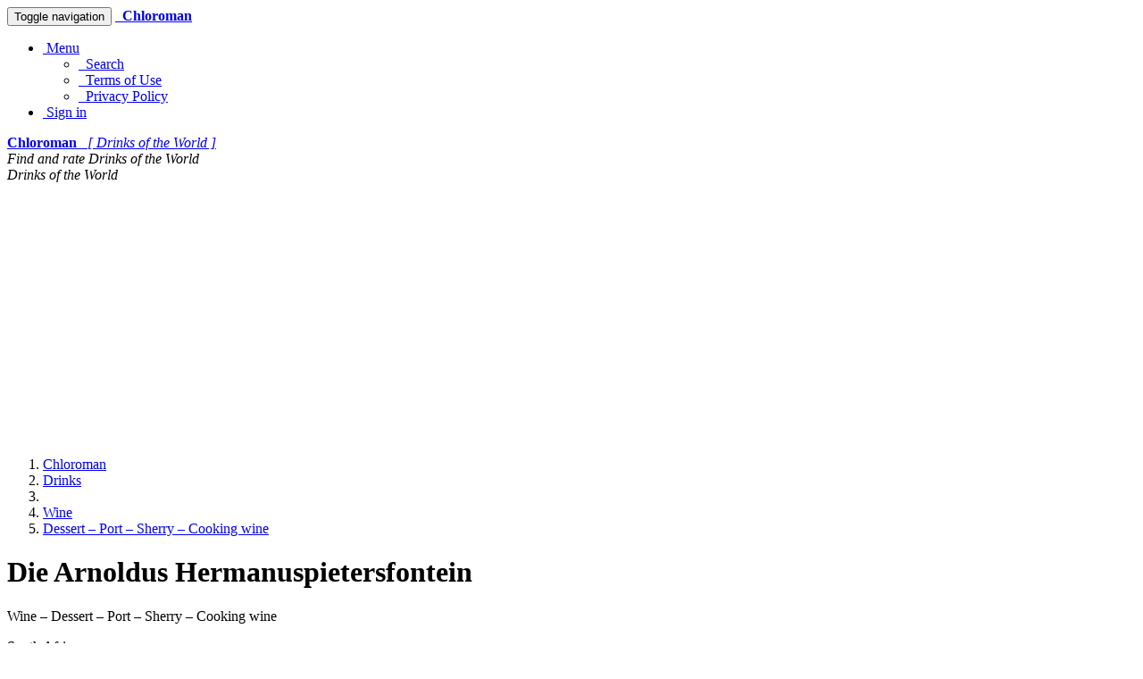

--- FILE ---
content_type: text/html; charset=UTF-8
request_url: https://www.chloroman.com/drink/die-arnoldus-hermanuspietersfontein
body_size: 6662
content:








    

<!DOCTYPE html>
<html lang="en-us" prefix="og: http://ogp.me/ns#">
    <head>
        <meta charset="utf-8">
        
        <!--[if IE]>
            <meta http-equiv="X-UA-Compatible" content="IE=edge,chrome=1">
        <![endif]-->

        
    
    

    <title>Chloroman - Drink - Die Arnoldus Hermanuspietersfontein</title>
    <meta name="title" content="Chloroman - Drink - Die Arnoldus Hermanuspietersfontein">
    <meta name="keywords" content="find,rate,review,world,drink,drinks,beverage,beverages,beer,wine,label,brand,Die Arnoldus Hermanuspietersfontein">
    <meta name="description" content="Check out Die Arnoldus Hermanuspietersfontein. Rate and share your experience with other people.">

        <meta property="profile:first_name" content="Die Arnoldus">
        <meta property="profile:last_name" content="Hermanuspietersfontein">
        <meta property="og:title" content="Die Arnoldus Hermanuspietersfontein is a Drink in Wine, Dessert – Port – Sherry – Cooking wine. Check for reviews on Chloroman.com">
        <meta property="og:type" content="profile">
        <meta property="og:description" content="Die Arnoldus Hermanuspietersfontein is a Drink in Wine, Dessert – Port – Sherry – Cooking wine. Search Chloroman.com for world drinks and brands. Rate them and share your experience with other people.">
    <meta property="og:site_name" content="Chloroman.com">
    <meta property="og:url" content="https://www.chloroman.com/drink/die-arnoldus-hermanuspietersfontein">
    <meta property="og:image" content="https://www.chloroman.com/static/storage/s0001/chloroman/people/2013/100127/Hermanuspietersfontein-Die-Arnoldus-2013-1.jpg">
        <meta property="og:region" content="Wine">
        <meta property="og:locality" content="Dessert – Port – Sherry – Cooking wine">
    <meta property="og:country-name" content="USA">


        <meta name="Author" content="Chloroman Web Development Team"/>
        <meta name="copyright" content="© 2014 Chloroman.com All rights reserved."/>

        <meta http-equiv="X-UA-Compatible" content="IE=edge">
            <link rel="canonical" href="https://chloroman.com/drink/die-arnoldus-hermanuspietersfontein" />
        <meta name="viewport" content="width=device-width, initial-scale=1">

        <link rel="icon" href="/static/css/favicon_chloroman.ico">
        <link rel="stylesheet" href="/static/css/font-awesome/css/font-awesome.min.css">
        <link rel='stylesheet' href='https://fonts.googleapis.com/css?family=Open+Sans+Condensed:300&amp;subset=latin,latin-ext' type='text/css'>

        <link rel="stylesheet" href="/static/css/normalize.min.css">
        <link rel="stylesheet" href="/static/css/bootstrap/css/bootstrap.min.css">

        <link rel="stylesheet" href="/static/css/pyramid_css.css">
        <link rel="stylesheet" href="/static/css/pyramid_colors.css">

        
            
                <link type="text/css" rel="stylesheet" href="/static/deform/css/form.css" media="screen">
                <link type="text/css" rel="stylesheet" href="/static/deform/pickadate/themes/default.css">
                <link type="text/css" rel="stylesheet" href="/static/deform/pickadate/themes/default.date.css">
                <link type="text/css" rel="stylesheet" href="/static/deform/pickadate/themes/default.time.css">

                <script src="https://ajax.googleapis.com/ajax/libs/jquery/3.7.1/jquery.min.js"></script>

                <script type="text/javascript" src="/static/deform/scripts/modernizr.custom.input-types-and-atts.js"></script>
                <script type="text/javascript" src="/static/deform/scripts/deform.js"></script>
        

        
    


        
    
    
        <script async src="https://pagead2.googlesyndication.com/pagead/js/adsbygoogle.js?client=ca-pub-8125649647351963" crossorigin="anonymous"></script>
        

    </head>




    <body>
        
            
    
            
            <div class="navbar navbar-default navbar-static-top">
                <div class="container">
                    <div class="navbar-header">
                        <button type="button" class="navbar-toggle collapsed" data-toggle="collapse" data-target=".navbar-collapse">
                            <span class="sr-only">Toggle navigation</span>
                            <span class="icon-bar"></span>
                            <span class="icon-bar"></span>
                            <span class="icon-bar"></span>
                        </button>
                        <a rel="nofollow" class="navbar-brand hidden-xs" href="https://www.chloroman.com"><span class="fa fa-home"></span></a>
                        <a rel="nofollow" href="https://www.chloroman.com/">
                            <span class="navbar-brand hidden-sm hidden-md hidden-lg k_color_chloroman">
                                <span class="fa fa-globe"></span>&nbsp;
                                <strong>Chloroman</strong>
                            </span>
                        </a>
                    </div>

                    <div class="collapse navbar-collapse">
                        <ul class="nav navbar-nav navbar-right">


                            <li class="dropdown">
                                <a href="#" class="dropdown-toggle" data-toggle="dropdown">
                                    <span class="fa fa-plus-square-o fa-fw"></span>
                                        &nbsp;Menu
                                    <span class="caret"></span>
                                </a>
                                <ul class="dropdown-menu">

                                    <li><a rel="nofollow" href="https://www.chloroman.com/search"><span class="fa fa-search fa-fw"></span>&nbsp; Search</a></li>
                                    <li><a rel="nofollow" href="https://www.chloroman.com/terms"><span class="fa fa-file-text-o fa-fw"></span>&nbsp; Terms of Use</a></li>
                                    <li><a rel="nofollow" href="https://www.chloroman.com/privacy"><span class="fa fa-users fa-fw"></span>&nbsp; Privacy Policy</a></li>
                                </ul>
                            </li>



                                <li>
                                    <a rel="nofollow" href="https://www.chloroman.com/auth/signin">
                                        <span class="fa fa-user fa-fw"></span>
                                        &nbsp;Sign in
                                    </a>
                                </li>
                        </ul>
                    </div>
                </div>
            </div>
            


            
            <div class="k_logo hidden-xs k_bg_dark_chloroman">
                <div class="container k_container k_bg_lite_chloroman">
                    <div class="col-md-12">
                        <a rel="nofollow" href="https://www.chloroman.com/">
                            <span class="fa fa-globe fa-fw"></span>
                            <strong>Chloroman</strong> &nbsp;
                            <i>[ Drinks of the World ]</i>
                        </a>
                    </div>
                </div>
            </div>
            


            
            <div class="k_banner">
                <div class="container k_container k_bg_banner_chloroman">
                    <div class="col-xs-12 hidden-xs">
                        <i>Find and rate Drinks of the World</i>
                    </div>
                    <div class="col-xs-12 hidden-sm hidden-md hidden-lg">
                        <i>Drinks of the World</i>
                    </div>
                </div>
            </div>
            
        




        
            
            
    
            <div class="k_body">
                <div class="container k_container k_padding">

                    
                    <div class="col-xs-12 col-sm-12 col-md-8 col-lg-8 k_body_col_1">
                        
                        

                        
    
    
    

    
    
    
    <ol class="breadcrumb small">
        <li><a href="https://www.chloroman.com"><span class="fa fa-home"></span><span class="hidden">Chloroman</span></a></li>

        <li><a href="https://www.chloroman.com/"><span class="fa fa-globe"></span><span class="hidden">Drinks</span></a></li>

            <li><a href="https://www.chloroman.com/browse"><span class="fa fa-glass"></span></a></li>

            <li><a href="https://www.chloroman.com/p/wine"><span>Wine</span></a></li>
                <li><a href="https://www.chloroman.com/p/wine/dessert-port-sherry-cooking-wine"><span>Dessert – Port – Sherry – Cooking wine</span></a></li>
    </ol>


    
        <div class="k_profile_header">
            <h1>
                    <span class="fa fa-asterisk Wine"></span>

                Die Arnoldus Hermanuspietersfontein
            </h1>

            <div class="k_profile_header_txt">
                <p>
                    Wine – Dessert – Port – Sherry – Cooking wine
                </p>
                    <p>
                        South Africa
                    </p>





            </div>

                    <a href="https://www.chloroman.com/pr/die-arnoldus-hermanuspietersfontein" class="k_go_to_rating btn btn-primary btn-lg pull-right">Rate now</a>
            <div class="clearfix"></div>

                <hr>
                    <div>
                        <span class="col-xs-12 col-sm-7 k_col_padding">
                            <a href="https://www.chloroman.com/pr/die-arnoldus-hermanuspietersfontein" class="k_go_to_rating">
    
    

            <span class="fa fa-star-o k_stars"></span>
            <span class="fa fa-star-o k_stars"></span>
            <span class="fa fa-star-o k_stars"></span>
            <span class="fa fa-star-o k_stars"></span>
            <span class="fa fa-star-o k_stars"></span>
</a> &nbsp; [
                                    <span>
                                        0.00
                                    </span>
                                ] – <a href="https://www.chloroman.com/rating_calculations">not rated yet
                            </a>
                        </span>
                        <span class="col-xs-12 col-sm-5 k_col_padding k_voters_comments">
                            Voters
                                <span class="badge">
                                    0
                                </span> &nbsp;
                            Comments <span class="badge">0</span>
                        </span>
                    </div>
                    <div class="clearfix"></div>
        </div>

        <div>

            <!-- Details 1 PERSON & OFFICE Address, Phone, (Fax), Email, WWW, (Hours), Region, Subregion, SubSubRegion -->
            <h2><span class="fa fa-chevron-right k_color_chloroman"></span> Details
                <span class="hidden">
                    <span>Die Arnoldus Hermanuspietersfontein</span> 
                        <span>Die Arnoldus Hermanuspietersfontein</span>
                </span>
            </h2>

            <dl id="k_addresses_link" class="dl-horizontal k_dl_0">




                    <dt id="nav-region"></dt>
                    <dd><p>Wine</p></dd>

                    <dt id="nav-subregion"></dt> 
                    <dd><p>Dessert – Port – Sherry – Cooking wine</p></dd>

            </dl>



            <!-- Details 2 PERSON & OFFICE - S1, S2, S3, Type, Status, LN, (Sex), (Exp), Info, Desc, (Spec), (Bio), Other, Other2 -->
            <dl class="dl-horizontal k_dl_1">

                    <dt id="req-p_s2_512" title="An appellation indicates the origin of the grapes used to make the wine.  Please supply the appellation of origin if it appears on the label.

                    A wine may be labeled with an appellation of origin that is a country, a state, or a county (or a foreign equivalent) if not less than 75 percent of the wine is produced from grapes grown in the named place.

                    A wine may be labeled with an appellation of origin that is an approved/recognized viticultural area if not less than 85 percent of the wine is produced from grapes grown in the named viticultural area.

                    An appellation of origin is generally optional information, however it becomes mandatory if the wine is labeled with: a vintage date (appellation must be smaller than a country), a grape varietal designation, OR an Estate Bottle claim (appellation must then be a viticultural area)."></dt>
                    <dd><p>Western Cape</p></dd>


                    <dt id="req-p_ptype_dd"></dt>
                    <dd><p>South Africa</p></dd>



                        
                            <dt id="req-p_exp_255" title="A vintage date indicates the year in which the grapes used to make the wine were harvested.  Please supply the   vintage date of the wine if one appears on the label.

                            A vintage date may be used on the label if not less than 95 percent of the wine is produced from grapes grown in that year and must be labeled with an appellation smaller than a country."></dt>
                            <dd>2009</dd>

                    <dt id="req-p_info_8000"></dt>
                    <dd><p>750 milliliters</p></dd>


                        <dt id="req-p_spec_8000"></dt>
                        <dd><p>cabernet sauvignon, merlot, cabernet franc, malbec, petit verdot</p></dd>


                    
                        <dt id="req-p_other_8000"></dt>
                        <dd><p>14.5 &#37;</p></dd>

            </dl>


                <p class="text-center k_image_forced">
                    <img src="/static/storage/s0001/chloroman/people/2013/100127/Hermanuspietersfontein-Die-Arnoldus-2013-2.jpg" alt="Hermanuspietersfontein Die Arnoldus" title="Hermanuspietersfontein Die Arnoldus">
                </p>



            <!-- Linked -->
            
                <h2 id="k_linked_link"><span class="fa fa-chevron-right k_color_chloroman"></span> Affiliated with</h2>
                <div class="list-group k_list_group">
                        
    <a href="https://www.chloroman.com/brand/hermanuspietersfontein" class="list-group-item">
        <div class="k_list_group_img k_color_chloroman">
                <span class="fa fa-tag fa-3x"></span>
        </div>
        <div class="k_list_group_txt">
            <p>

                    <span class="fa fa-asterisk Brand"></span>

                <strong>Hermanuspietersfontein</strong>
            </p>


            
            
            


        </div>

            <p class="clearfix"></p>
            <span class="col-xs-12 col-sm-7 k_col_padding">
                
    
    

            <span class="fa fa-star-o k_stars"></span>
            <span class="fa fa-star-o k_stars"></span>
            <span class="fa fa-star-o k_stars"></span>
            <span class="fa fa-star-o k_stars"></span>
            <span class="fa fa-star-o k_stars"></span>
 &nbsp; [ 0.00 ] – not rated yet
            </span>
            <span class="col-xs-12 col-sm-5 k_col_padding k_voters_comments">
                Voters <span class="badge">0</span> &nbsp;
                Comments <span class="badge">0</span>
            </span>
    </a>

                </div>


            <!-- Affiliated -->
            


            <!-- Map -->
                <div class="col-sm-6 k_col_padding k_half_right k_map">
                    <div class="k_inner_ads">
                        <p>Chloroman</p>
                        <h2><span class="fa fa-chevron-right text-muted"></span> Find and rate Drinks of the World</h2>
                        Search Chloroman.com for world drinks and brands. Rate them and share your experience with other people.
                    </div>
                </div>
                <div class="clearfix"></div>




            
            
            
            <h2><span class="fa fa-chevron-right k_color_chloroman"></span> Rating</h2>

            <blockquote>
                    <p>
                            <strong>Die Arnoldus Hermanuspietersfontein</strong> does not yet have a rating.
                            At this time, there are no reviews or comments for this drink.
                    </p>
                    <small>
                        If you have personal experience with <strong>Die Arnoldus Hermanuspietersfontein</strong>, we encourage you to share that experience with our Chloroman.com community.
                        Your opinion is very important and Die Arnoldus Hermanuspietersfontein will most certainly appreciate the feedback.
                    </small>

                <br>
                
                    <p>
                        <a href="https://www.chloroman.com/pr/die-arnoldus-hermanuspietersfontein" class="k_go_to_rating btn btn-primary btn-lg">Rate now</a>
                    </p>
            </blockquote>

            
    <h2 id="k_comments_link">
        <span class="fa fa-chevron-right text-danger"></span>
        Comments { 0 }
    </h2>


        
    
    <script>
        var t = [0];
    </script>




            


            

    
    

    <table class="k_gonextback">
        <tr>
            <td class="k_gonextback_cell_left">
                <a rel="nofollow" href="https://www.chloroman.com/previous/person/100127" class="btn btn-lg btn-success" title="Previous Drink / Brand">&nbsp;<span class="fa fa-chevron-left"></span>&nbsp;</a>
            </td>
            <td class="k_gonextback_cell_center fa-2x">
                    
    
    

            <span class="fa fa-star-o k_stars"></span>
            <span class="fa fa-star-o k_stars"></span>
            <span class="fa fa-star-o k_stars"></span>
            <span class="fa fa-star-o k_stars"></span>
            <span class="fa fa-star-o k_stars"></span>

            </td>
            <td class="k_gonextback_cell_right">
                <a rel="nofollow" href="https://www.chloroman.com/next/person/100127" class="btn btn-lg btn-success" title="Next Drink / Brand">&nbsp;<span class="fa fa-chevron-right"></span>&nbsp;</a>
            </td>
        </tr>
    </table>



            <!-- Profile ID -->
            <p>
                    
                <span class="label label-info">Profile ID: CMWR-DNK-P-100127</span>
            </p>

        </div>

                        





























 










                        
                        <div class="k_splash_index_padding"></div>
                        <div class="text-muted">
                            <span class="fa fa-warning text-danger"></span> Be responsible. Please leave this website if you are under the age of 21.
                        </div>
                        <div class="k_splash_index_padding"></div>
                    </div>

                    
                    <div class="col-xs-12 col-sm-12 col-md-4 col-lg-4 k_body_col_2">
                        
                        <div class="addthis_sharing_toolbox pull-left k_share"></div>
                        <div class="clearfix"></div>

                        
                        <div class="alert alert-success">
                            <span class="fa fa-search fa-fw"></span>&nbsp; <a rel="nofollow" href="https://www.chloroman.com/search">Search</a>
                        </div>
                        

                        <div class="k_ads_reorder">
                            <div class="k_non_adsense_3">
                                
                                

                                

                                

                                
                                <div class="alert alert-success">
                                    <small>
                                        All data on this website is collected from public sources.
                                        Our data reflects the most accurate information available at the time of publication.
                                    </small>
                                </div>
                            </div>
                        </div>

                    </div>
                </div>
            </div>
            
        




        
            
            
    
            <footer class="k_footer">
                <div class="container k_container">
                    <div class="col-xs-6 col-sm-4 k_col_padding">
                        <p>Visitors</p>
                        <a rel="nofollow" href="https://www.chloroman.com">Chloroman.com</a><br>
                        <a rel="nofollow" href="https://www.chloroman.com/rating_calculations">Rating calculations</a><br>
                    </div>
                    <div class="col-xs-6 col-sm-4 k_col_padding">
                        <p>Info</p>
                        <a rel="nofollow" href="https://www.chloroman.com/terms">Terms of Use</a><br>
                        <a rel="nofollow" href="https://www.chloroman.com/privacy">Privacy Policy</a><br>
                        <a rel="nofollow" href="https://www.chloroman.com/aboutus">About us</a><br>
                        <a rel="nofollow" href="https://www.chloroman.com/contact">Support</a><br>
                    </div>

                    <div class="col-xs-6 k_col_padding">
                        <p> </p>
                        <span>
                            <span class="fa fa-globe"></span>
                            Chloroman.com &nbsp;
                            <span class="k_nowrap">2009 – 2025</span>
                        </span>
                    </div>

                </div>
            </footer>
            

            
            <div class="scroll_top_wrapper">
                <i class="fa fa-2x fa-chevron-up"></i>
            </div>
        


        

        
        

        
        <script src="/static/css/bootstrap/js/bootstrap.min.js"></script>
        <script type="text/javascript" src="//s7.addthis.com/js/300/addthis_widget.js#pubid=ra-50273e485267c3ff" async="async"></script>
        
    
    
    <script>
        $('#nav-region').html("Type ");
        $('#nav-subregion').html("Category ");
        $('#nav-subsubregion').html("SubCategory ");
        $('#req-nav-region').html("Type ");
        $('#req-nav-subregion').html("Category ");
        $('#req-nav-subsubregion').html("SubCategory ");
    </script>

    <script>
        $('#req-p_fname_512').html("First name ");
        $('#req-p_mname_512').html("Middle name ");
        $('#req-p_lname_512').html("Last name ");
        $('#req-p_ptype_dd').html("Country ");
        $('#req-p_status_dd').html("Status ");
        $('#req-p_ln_120').html("Licence number ");
        $('#req-p_exp_255').html("Wine wintage date ");
        $('#req-p_sex_dd').html("Gender ");
        $('#req-p_phone_64').html("Phone(s) ");
        $('#req-p_email_64').html("Email");
        $('#req-p_www_250').html("Web address ");
        $('#req-p_info_8000').html("Net content ");
        $('#req-p_desc_8000').html("Other ");
        $('#req-p_spec_8000').html("Grape varietal ");
        $('#req-p_bio_8000').html("Biography ");
        $('#req-p_other_8000').html("Alcohol content ");
        $('#req-p_other2_8000').html("Even more info ");
        $('#req-p_url_127').html("Drink URL in local ");
        $('#req-p_s1_512').html("Additional info 1 ");
        $('#req-p_s2_512').html("Wine appelation ");
        $('#req-p_s3_512').html("Additional info 3 ");

        $('#req-o_name_512').html("Office Name ");
        $('#req-o_otype_dd').html("Country ");
        $('#req-o_status_dd').html("Status ");
        $('#req-o_ln_120').html("Licence number ");
        $('#req-o_phone_64').html("Phone number ");
        $('#req-o_fax_32').html("Fax number ");
        $('#req-o_email_64').html("Email ");
        $('#req-o_hours_1000').html("Business hours ");
        $('#req-o_www_250').html("Web address ");
        $('#req-o_info_8000').html("Info ");
        $('#req-o_desc_8000').html("Description ");
        $('#req-o_other_8000').html("Other info ");
        $('#req-o_other2_8000').html("Even more info ");
        $('#req-o_www_127').html("Brand URL in local ");
        $('#req-o_s1_512').html("Additional info 1 ");
        $('#req-o_s2_512').html("Additional info 2 ");
        $('#req-o_s3_512').html("Additional info 3 ");

        $('#po_address').html("Address(es) ");
        $('#req-po_name_128').html("Business name ");
        $('#req-po_n_15').html("Building / House number ");
        $('#req-po_un_15').html("Apt / Unit / Townhouse / Suit number ");
        $('#req-po_street1_128').html("Street 1 ");
        $('#req-po_street2_128').html("Street 2 (if any) ");
        $('#req-po_pbox_15').html("PO BOX number (if any) ");
        $('#req-po_pcode_12').html("ZIP code ");
        $('#req-po_city_60').html("City ");
        $('#req-po_state_60').html("State ");
        $('#req-po_country_dd').html("Country ");
    </script>

            
    <script>
        $('#RatingBlock').hide();
        var cs = document.getElementsByClassName("k_go_to_rating");
        var openratingf = function() {
            $('#RatingBlock').show();
            $('html,body').animate({
            scrollTop: $("#RatingBlock").offset().top}, 'slow');
            return false;
        };
        for (var i = 0; i < cs.length; i++) {
            cs[i].addEventListener('click', openratingf, false);
        }
        $('#RatingCancel').click(function(){
            $('#RatingBlock').hide();
        });
    </script>



        
        
        <script>
            $(function(){
                $(document).on( 'scroll', function(){
                    if ($(window).scrollTop() > 100) {
                        $('.scroll_top_wrapper').addClass('show');
                    } else {
                        $('.scroll_top_wrapper').removeClass('show');
                    }
                });
                $('.scroll_top_wrapper').on('click', scrollToTop);
            });

            function scrollToTop() {
                verticalOffset = typeof(verticalOffset) != 'undefined' ? verticalOffset : 0;
                element = $('body');
                offset = element.offset();
                offsetTop = offset.top;
                $('html, body').animate({scrollTop: offsetTop}, 500, 'linear');
            }
        </script>


        
        
    </body>
</html>



















--- FILE ---
content_type: text/html; charset=utf-8
request_url: https://www.google.com/recaptcha/api2/aframe
body_size: 267
content:
<!DOCTYPE HTML><html><head><meta http-equiv="content-type" content="text/html; charset=UTF-8"></head><body><script nonce="rDw_U68ZlhUEgeEQr7j0HQ">/** Anti-fraud and anti-abuse applications only. See google.com/recaptcha */ try{var clients={'sodar':'https://pagead2.googlesyndication.com/pagead/sodar?'};window.addEventListener("message",function(a){try{if(a.source===window.parent){var b=JSON.parse(a.data);var c=clients[b['id']];if(c){var d=document.createElement('img');d.src=c+b['params']+'&rc='+(localStorage.getItem("rc::a")?sessionStorage.getItem("rc::b"):"");window.document.body.appendChild(d);sessionStorage.setItem("rc::e",parseInt(sessionStorage.getItem("rc::e")||0)+1);localStorage.setItem("rc::h",'1768531223807');}}}catch(b){}});window.parent.postMessage("_grecaptcha_ready", "*");}catch(b){}</script></body></html>